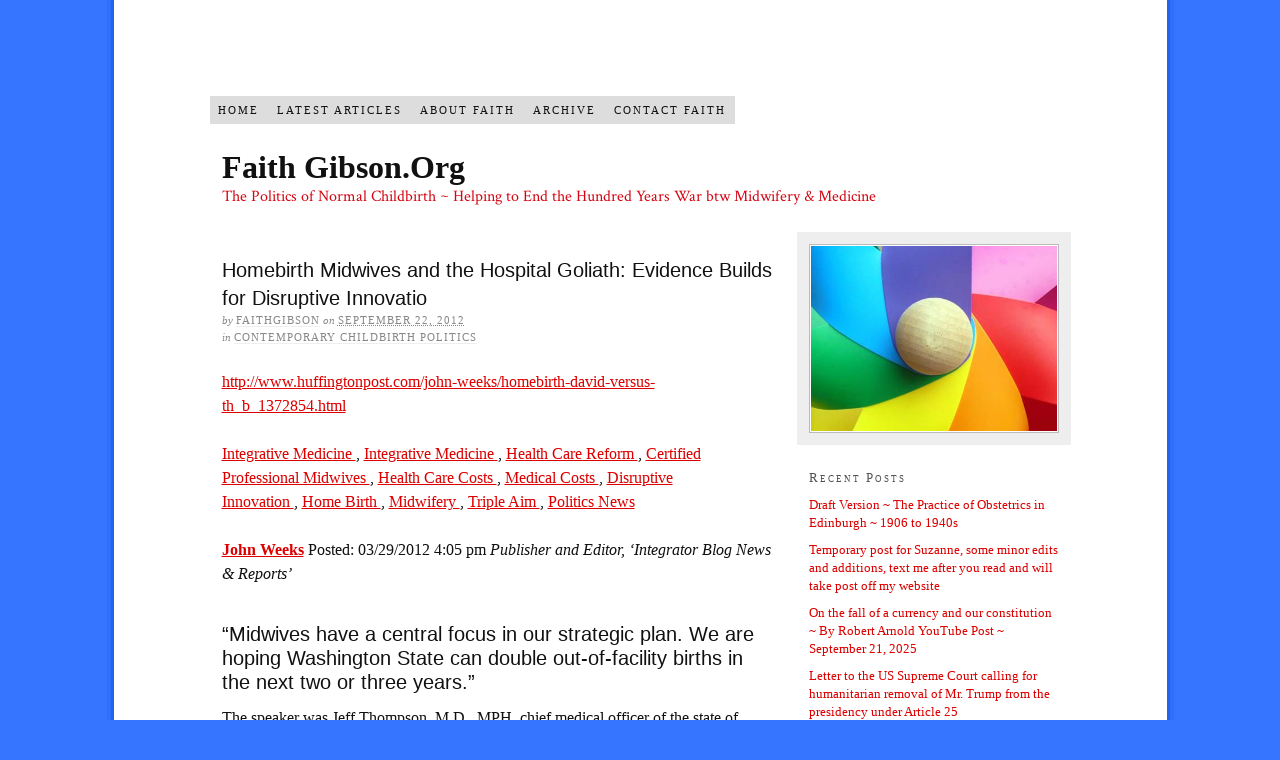

--- FILE ---
content_type: text/html; charset=UTF-8
request_url: https://faithgibson.org/homebirth-midwives-and-the-hospital-goliath-evidence-builds-for-disruptive-innovatio/
body_size: 12280
content:
<!DOCTYPE html PUBLIC "-//W3C//DTD XHTML 1.0 Strict//EN" "http://www.w3.org/TR/xhtml1/DTD/xhtml1-strict.dtd">
<html xmlns="http://www.w3.org/1999/xhtml" lang="en">
<head profile="http://gmpg.org/xfn/11">
<meta http-equiv="Content-Type" content="text/html; charset=UTF-8" />
<title>Homebirth Midwives and the Hospital Goliath: Evidence Builds for Disruptive Innovatio</title>
<meta name="robots" content="noodp, noydir" />
<meta name="description" content="http://www.huffingtonpost.com/john-weeks/homebirth-david-versus-th_b_1372854.html Integrative Medicine , Integrative Medicine , Health Care Reform , Certified Professional Midwives , Health Care Costs , Medical Costs , Disruptive Innovation , Home Birth , Midwifery , Triple Aim , Politics News John Weeks Posted: 03/29/2012 4:05 pm Publisher and Editor, &#8216;Integrator Blog News &amp; Reports&#8217; &#8220;Midwives have a central focus in our strategic plan. We are hoping Washington" />
<link rel="stylesheet" href="https://faithgibson.org/wp-content/themes/thesis_186/custom/layout.css" type="text/css" media="screen, projection" />
<!--[if lte IE 8]><link rel="stylesheet" href="https://faithgibson.org/wp-content/themes/thesis_186/lib/css/ie.css" type="text/css" media="screen, projection" /><![endif]-->
<link rel="stylesheet" href="https://faithgibson.org/wp-content/themes/thesis_186/custom/custom.css" type="text/css" media="screen, projection" />
<link rel="shortcut icon" href="http://faithgibson.org/wp-content/uploads/2012/08/meritocrat-top.png" />
<link rel="canonical" href="https://faithgibson.org/homebirth-midwives-and-the-hospital-goliath-evidence-builds-for-disruptive-innovatio/" />
<link rel="alternate" type="application/rss+xml" title="Faith Gibson.Org RSS Feed" href="https://faithgibson.org/feed/" />
<link rel="pingback" href="https://faithgibson.org/xmlrpc.php" />
<link rel="EditURI" type="application/rsd+xml" title="RSD" href="https://faithgibson.org/xmlrpc.php?rsd" />
<meta name='robots' content='max-image-preview:large' />
<link rel="alternate" type="application/rss+xml" title="Faith Gibson.Org &raquo; Homebirth Midwives and the Hospital Goliath: Evidence Builds for Disruptive Innovatio Comments Feed" href="https://faithgibson.org/homebirth-midwives-and-the-hospital-goliath-evidence-builds-for-disruptive-innovatio/feed/" />
<link rel="alternate" title="oEmbed (JSON)" type="application/json+oembed" href="https://faithgibson.org/wp-json/oembed/1.0/embed?url=https%3A%2F%2Ffaithgibson.org%2Fhomebirth-midwives-and-the-hospital-goliath-evidence-builds-for-disruptive-innovatio%2F" />
<link rel="alternate" title="oEmbed (XML)" type="text/xml+oembed" href="https://faithgibson.org/wp-json/oembed/1.0/embed?url=https%3A%2F%2Ffaithgibson.org%2Fhomebirth-midwives-and-the-hospital-goliath-evidence-builds-for-disruptive-innovatio%2F&#038;format=xml" />
<style id='wp-img-auto-sizes-contain-inline-css' type='text/css'>
img:is([sizes=auto i],[sizes^="auto," i]){contain-intrinsic-size:3000px 1500px}
/*# sourceURL=wp-img-auto-sizes-contain-inline-css */
</style>
<style id='wp-emoji-styles-inline-css' type='text/css'>

	img.wp-smiley, img.emoji {
		display: inline !important;
		border: none !important;
		box-shadow: none !important;
		height: 1em !important;
		width: 1em !important;
		margin: 0 0.07em !important;
		vertical-align: -0.1em !important;
		background: none !important;
		padding: 0 !important;
	}
/*# sourceURL=wp-emoji-styles-inline-css */
</style>
<style id='wp-block-library-inline-css' type='text/css'>
:root{--wp-block-synced-color:#7a00df;--wp-block-synced-color--rgb:122,0,223;--wp-bound-block-color:var(--wp-block-synced-color);--wp-editor-canvas-background:#ddd;--wp-admin-theme-color:#007cba;--wp-admin-theme-color--rgb:0,124,186;--wp-admin-theme-color-darker-10:#006ba1;--wp-admin-theme-color-darker-10--rgb:0,107,160.5;--wp-admin-theme-color-darker-20:#005a87;--wp-admin-theme-color-darker-20--rgb:0,90,135;--wp-admin-border-width-focus:2px}@media (min-resolution:192dpi){:root{--wp-admin-border-width-focus:1.5px}}.wp-element-button{cursor:pointer}:root .has-very-light-gray-background-color{background-color:#eee}:root .has-very-dark-gray-background-color{background-color:#313131}:root .has-very-light-gray-color{color:#eee}:root .has-very-dark-gray-color{color:#313131}:root .has-vivid-green-cyan-to-vivid-cyan-blue-gradient-background{background:linear-gradient(135deg,#00d084,#0693e3)}:root .has-purple-crush-gradient-background{background:linear-gradient(135deg,#34e2e4,#4721fb 50%,#ab1dfe)}:root .has-hazy-dawn-gradient-background{background:linear-gradient(135deg,#faaca8,#dad0ec)}:root .has-subdued-olive-gradient-background{background:linear-gradient(135deg,#fafae1,#67a671)}:root .has-atomic-cream-gradient-background{background:linear-gradient(135deg,#fdd79a,#004a59)}:root .has-nightshade-gradient-background{background:linear-gradient(135deg,#330968,#31cdcf)}:root .has-midnight-gradient-background{background:linear-gradient(135deg,#020381,#2874fc)}:root{--wp--preset--font-size--normal:16px;--wp--preset--font-size--huge:42px}.has-regular-font-size{font-size:1em}.has-larger-font-size{font-size:2.625em}.has-normal-font-size{font-size:var(--wp--preset--font-size--normal)}.has-huge-font-size{font-size:var(--wp--preset--font-size--huge)}.has-text-align-center{text-align:center}.has-text-align-left{text-align:left}.has-text-align-right{text-align:right}.has-fit-text{white-space:nowrap!important}#end-resizable-editor-section{display:none}.aligncenter{clear:both}.items-justified-left{justify-content:flex-start}.items-justified-center{justify-content:center}.items-justified-right{justify-content:flex-end}.items-justified-space-between{justify-content:space-between}.screen-reader-text{border:0;clip-path:inset(50%);height:1px;margin:-1px;overflow:hidden;padding:0;position:absolute;width:1px;word-wrap:normal!important}.screen-reader-text:focus{background-color:#ddd;clip-path:none;color:#444;display:block;font-size:1em;height:auto;left:5px;line-height:normal;padding:15px 23px 14px;text-decoration:none;top:5px;width:auto;z-index:100000}html :where(.has-border-color){border-style:solid}html :where([style*=border-top-color]){border-top-style:solid}html :where([style*=border-right-color]){border-right-style:solid}html :where([style*=border-bottom-color]){border-bottom-style:solid}html :where([style*=border-left-color]){border-left-style:solid}html :where([style*=border-width]){border-style:solid}html :where([style*=border-top-width]){border-top-style:solid}html :where([style*=border-right-width]){border-right-style:solid}html :where([style*=border-bottom-width]){border-bottom-style:solid}html :where([style*=border-left-width]){border-left-style:solid}html :where(img[class*=wp-image-]){height:auto;max-width:100%}:where(figure){margin:0 0 1em}html :where(.is-position-sticky){--wp-admin--admin-bar--position-offset:var(--wp-admin--admin-bar--height,0px)}@media screen and (max-width:600px){html :where(.is-position-sticky){--wp-admin--admin-bar--position-offset:0px}}

/*# sourceURL=wp-block-library-inline-css */
</style><style id='global-styles-inline-css' type='text/css'>
:root{--wp--preset--aspect-ratio--square: 1;--wp--preset--aspect-ratio--4-3: 4/3;--wp--preset--aspect-ratio--3-4: 3/4;--wp--preset--aspect-ratio--3-2: 3/2;--wp--preset--aspect-ratio--2-3: 2/3;--wp--preset--aspect-ratio--16-9: 16/9;--wp--preset--aspect-ratio--9-16: 9/16;--wp--preset--color--black: #000000;--wp--preset--color--cyan-bluish-gray: #abb8c3;--wp--preset--color--white: #ffffff;--wp--preset--color--pale-pink: #f78da7;--wp--preset--color--vivid-red: #cf2e2e;--wp--preset--color--luminous-vivid-orange: #ff6900;--wp--preset--color--luminous-vivid-amber: #fcb900;--wp--preset--color--light-green-cyan: #7bdcb5;--wp--preset--color--vivid-green-cyan: #00d084;--wp--preset--color--pale-cyan-blue: #8ed1fc;--wp--preset--color--vivid-cyan-blue: #0693e3;--wp--preset--color--vivid-purple: #9b51e0;--wp--preset--gradient--vivid-cyan-blue-to-vivid-purple: linear-gradient(135deg,rgb(6,147,227) 0%,rgb(155,81,224) 100%);--wp--preset--gradient--light-green-cyan-to-vivid-green-cyan: linear-gradient(135deg,rgb(122,220,180) 0%,rgb(0,208,130) 100%);--wp--preset--gradient--luminous-vivid-amber-to-luminous-vivid-orange: linear-gradient(135deg,rgb(252,185,0) 0%,rgb(255,105,0) 100%);--wp--preset--gradient--luminous-vivid-orange-to-vivid-red: linear-gradient(135deg,rgb(255,105,0) 0%,rgb(207,46,46) 100%);--wp--preset--gradient--very-light-gray-to-cyan-bluish-gray: linear-gradient(135deg,rgb(238,238,238) 0%,rgb(169,184,195) 100%);--wp--preset--gradient--cool-to-warm-spectrum: linear-gradient(135deg,rgb(74,234,220) 0%,rgb(151,120,209) 20%,rgb(207,42,186) 40%,rgb(238,44,130) 60%,rgb(251,105,98) 80%,rgb(254,248,76) 100%);--wp--preset--gradient--blush-light-purple: linear-gradient(135deg,rgb(255,206,236) 0%,rgb(152,150,240) 100%);--wp--preset--gradient--blush-bordeaux: linear-gradient(135deg,rgb(254,205,165) 0%,rgb(254,45,45) 50%,rgb(107,0,62) 100%);--wp--preset--gradient--luminous-dusk: linear-gradient(135deg,rgb(255,203,112) 0%,rgb(199,81,192) 50%,rgb(65,88,208) 100%);--wp--preset--gradient--pale-ocean: linear-gradient(135deg,rgb(255,245,203) 0%,rgb(182,227,212) 50%,rgb(51,167,181) 100%);--wp--preset--gradient--electric-grass: linear-gradient(135deg,rgb(202,248,128) 0%,rgb(113,206,126) 100%);--wp--preset--gradient--midnight: linear-gradient(135deg,rgb(2,3,129) 0%,rgb(40,116,252) 100%);--wp--preset--font-size--small: 13px;--wp--preset--font-size--medium: 20px;--wp--preset--font-size--large: 36px;--wp--preset--font-size--x-large: 42px;--wp--preset--spacing--20: 0.44rem;--wp--preset--spacing--30: 0.67rem;--wp--preset--spacing--40: 1rem;--wp--preset--spacing--50: 1.5rem;--wp--preset--spacing--60: 2.25rem;--wp--preset--spacing--70: 3.38rem;--wp--preset--spacing--80: 5.06rem;--wp--preset--shadow--natural: 6px 6px 9px rgba(0, 0, 0, 0.2);--wp--preset--shadow--deep: 12px 12px 50px rgba(0, 0, 0, 0.4);--wp--preset--shadow--sharp: 6px 6px 0px rgba(0, 0, 0, 0.2);--wp--preset--shadow--outlined: 6px 6px 0px -3px rgb(255, 255, 255), 6px 6px rgb(0, 0, 0);--wp--preset--shadow--crisp: 6px 6px 0px rgb(0, 0, 0);}:where(.is-layout-flex){gap: 0.5em;}:where(.is-layout-grid){gap: 0.5em;}body .is-layout-flex{display: flex;}.is-layout-flex{flex-wrap: wrap;align-items: center;}.is-layout-flex > :is(*, div){margin: 0;}body .is-layout-grid{display: grid;}.is-layout-grid > :is(*, div){margin: 0;}:where(.wp-block-columns.is-layout-flex){gap: 2em;}:where(.wp-block-columns.is-layout-grid){gap: 2em;}:where(.wp-block-post-template.is-layout-flex){gap: 1.25em;}:where(.wp-block-post-template.is-layout-grid){gap: 1.25em;}.has-black-color{color: var(--wp--preset--color--black) !important;}.has-cyan-bluish-gray-color{color: var(--wp--preset--color--cyan-bluish-gray) !important;}.has-white-color{color: var(--wp--preset--color--white) !important;}.has-pale-pink-color{color: var(--wp--preset--color--pale-pink) !important;}.has-vivid-red-color{color: var(--wp--preset--color--vivid-red) !important;}.has-luminous-vivid-orange-color{color: var(--wp--preset--color--luminous-vivid-orange) !important;}.has-luminous-vivid-amber-color{color: var(--wp--preset--color--luminous-vivid-amber) !important;}.has-light-green-cyan-color{color: var(--wp--preset--color--light-green-cyan) !important;}.has-vivid-green-cyan-color{color: var(--wp--preset--color--vivid-green-cyan) !important;}.has-pale-cyan-blue-color{color: var(--wp--preset--color--pale-cyan-blue) !important;}.has-vivid-cyan-blue-color{color: var(--wp--preset--color--vivid-cyan-blue) !important;}.has-vivid-purple-color{color: var(--wp--preset--color--vivid-purple) !important;}.has-black-background-color{background-color: var(--wp--preset--color--black) !important;}.has-cyan-bluish-gray-background-color{background-color: var(--wp--preset--color--cyan-bluish-gray) !important;}.has-white-background-color{background-color: var(--wp--preset--color--white) !important;}.has-pale-pink-background-color{background-color: var(--wp--preset--color--pale-pink) !important;}.has-vivid-red-background-color{background-color: var(--wp--preset--color--vivid-red) !important;}.has-luminous-vivid-orange-background-color{background-color: var(--wp--preset--color--luminous-vivid-orange) !important;}.has-luminous-vivid-amber-background-color{background-color: var(--wp--preset--color--luminous-vivid-amber) !important;}.has-light-green-cyan-background-color{background-color: var(--wp--preset--color--light-green-cyan) !important;}.has-vivid-green-cyan-background-color{background-color: var(--wp--preset--color--vivid-green-cyan) !important;}.has-pale-cyan-blue-background-color{background-color: var(--wp--preset--color--pale-cyan-blue) !important;}.has-vivid-cyan-blue-background-color{background-color: var(--wp--preset--color--vivid-cyan-blue) !important;}.has-vivid-purple-background-color{background-color: var(--wp--preset--color--vivid-purple) !important;}.has-black-border-color{border-color: var(--wp--preset--color--black) !important;}.has-cyan-bluish-gray-border-color{border-color: var(--wp--preset--color--cyan-bluish-gray) !important;}.has-white-border-color{border-color: var(--wp--preset--color--white) !important;}.has-pale-pink-border-color{border-color: var(--wp--preset--color--pale-pink) !important;}.has-vivid-red-border-color{border-color: var(--wp--preset--color--vivid-red) !important;}.has-luminous-vivid-orange-border-color{border-color: var(--wp--preset--color--luminous-vivid-orange) !important;}.has-luminous-vivid-amber-border-color{border-color: var(--wp--preset--color--luminous-vivid-amber) !important;}.has-light-green-cyan-border-color{border-color: var(--wp--preset--color--light-green-cyan) !important;}.has-vivid-green-cyan-border-color{border-color: var(--wp--preset--color--vivid-green-cyan) !important;}.has-pale-cyan-blue-border-color{border-color: var(--wp--preset--color--pale-cyan-blue) !important;}.has-vivid-cyan-blue-border-color{border-color: var(--wp--preset--color--vivid-cyan-blue) !important;}.has-vivid-purple-border-color{border-color: var(--wp--preset--color--vivid-purple) !important;}.has-vivid-cyan-blue-to-vivid-purple-gradient-background{background: var(--wp--preset--gradient--vivid-cyan-blue-to-vivid-purple) !important;}.has-light-green-cyan-to-vivid-green-cyan-gradient-background{background: var(--wp--preset--gradient--light-green-cyan-to-vivid-green-cyan) !important;}.has-luminous-vivid-amber-to-luminous-vivid-orange-gradient-background{background: var(--wp--preset--gradient--luminous-vivid-amber-to-luminous-vivid-orange) !important;}.has-luminous-vivid-orange-to-vivid-red-gradient-background{background: var(--wp--preset--gradient--luminous-vivid-orange-to-vivid-red) !important;}.has-very-light-gray-to-cyan-bluish-gray-gradient-background{background: var(--wp--preset--gradient--very-light-gray-to-cyan-bluish-gray) !important;}.has-cool-to-warm-spectrum-gradient-background{background: var(--wp--preset--gradient--cool-to-warm-spectrum) !important;}.has-blush-light-purple-gradient-background{background: var(--wp--preset--gradient--blush-light-purple) !important;}.has-blush-bordeaux-gradient-background{background: var(--wp--preset--gradient--blush-bordeaux) !important;}.has-luminous-dusk-gradient-background{background: var(--wp--preset--gradient--luminous-dusk) !important;}.has-pale-ocean-gradient-background{background: var(--wp--preset--gradient--pale-ocean) !important;}.has-electric-grass-gradient-background{background: var(--wp--preset--gradient--electric-grass) !important;}.has-midnight-gradient-background{background: var(--wp--preset--gradient--midnight) !important;}.has-small-font-size{font-size: var(--wp--preset--font-size--small) !important;}.has-medium-font-size{font-size: var(--wp--preset--font-size--medium) !important;}.has-large-font-size{font-size: var(--wp--preset--font-size--large) !important;}.has-x-large-font-size{font-size: var(--wp--preset--font-size--x-large) !important;}
/*# sourceURL=global-styles-inline-css */
</style>

<style id='classic-theme-styles-inline-css' type='text/css'>
/*! This file is auto-generated */
.wp-block-button__link{color:#fff;background-color:#32373c;border-radius:9999px;box-shadow:none;text-decoration:none;padding:calc(.667em + 2px) calc(1.333em + 2px);font-size:1.125em}.wp-block-file__button{background:#32373c;color:#fff;text-decoration:none}
/*# sourceURL=/wp-includes/css/classic-themes.min.css */
</style>
<link rel='stylesheet' id='math-captcha-frontend-css' href='https://faithgibson.org/wp-content/plugins/wp-math-captcha/css/frontend.css?ver=6.9' type='text/css' media='all' />
<link rel="https://api.w.org/" href="https://faithgibson.org/wp-json/" /><link rel="alternate" title="JSON" type="application/json" href="https://faithgibson.org/wp-json/wp/v2/posts/427" /><style type="text/css">.recentcomments a{display:inline !important;padding:0 !important;margin:0 !important;}</style></head>
<body class="custom">
<div id="container">
<div id="page">
<div class="menu-main-menu-container"><ul id="menu-main-menu" class="menu"><li id="menu-item-10806" class="menu-item menu-item-type-post_type menu-item-object-page menu-item-home menu-item-10806"><a href="https://faithgibson.org/">Home</a></li>
<li id="menu-item-10807" class="menu-item menu-item-type-post_type menu-item-object-page current_page_parent menu-item-10807"><a href="https://faithgibson.org/new-posts/">Latest Articles</a></li>
<li id="menu-item-10808" class="menu-item menu-item-type-post_type menu-item-object-page menu-item-10808"><a href="https://faithgibson.org/about-faith/">About Faith</a></li>
<li id="menu-item-10809" class="menu-item menu-item-type-post_type menu-item-object-page menu-item-10809"><a href="https://faithgibson.org/archive-links-to-documents-essays-on-faiths-other-websites/">Archive</a></li>
<li id="menu-item-10810" class="menu-item menu-item-type-post_type menu-item-object-page menu-item-10810"><a href="https://faithgibson.org/contact-info-mennonite-maternal-services-midwife-faith-gibson/">Contact Faith</a></li>
</ul></div>
	<div id="header">
		<p id="logo"><a href="https://faithgibson.org">Faith Gibson.Org</a></p>
		<p id="tagline">The Politics of Normal Childbirth ~ Helping to End the Hundred Years War btw Midwifery &amp; Medicine</p>
	</div>
	<div id="content_box">
		<div id="content" class="hfeed">

			<div class="post_box top post-427 post type-post status-publish format-standard hentry category-contemporary-politics" id="post-427">
				<div class="headline_area">
					<h1 class="entry-title">Homebirth Midwives and the Hospital Goliath: Evidence Builds for Disruptive Innovatio</h1>
					<p class="headline_meta">by <span class="author vcard"><a href="https://faithgibson.org/author/faithgibson/" class="url fn">faithgibson</a></span> on <abbr class="published" title="2012-09-22">September 22, 2012</abbr></p>
					<p class="headline_meta">in <span><a href="https://faithgibson.org/category/contemporary-politics/" rel="category tag">Contemporary Childbirth Politics</a></span></p>
				</div>
				<div class="format_text entry-content">
<p><a href="http://www.huffingtonpost.com/john-weeks">http://www.huffingtonpost.com/john-weeks/homebirth-david-versus-th_b_1372854.html</a></p>
<p><a href="http://www.huffingtonpost.com/news/alternative-medicine">Integrative Medicine </a>, <a href="http://www.huffingtonpost.com/news/integrative-medicine">Integrative Medicine </a>, <a href="http://www.huffingtonpost.com/news/health-care-reform">Health Care Reform </a>, <a href="http://www.huffingtonpost.com/news/certified-professional-midwives">Certified Professional Midwives </a>, <a href="http://www.huffingtonpost.com/news/health-care-costs">Health Care Costs </a>, <a href="http://www.huffingtonpost.com/news/medical-costs">Medical Costs </a>, <a href="http://www.huffingtonpost.com/news/disruptive-innovation">Disruptive Innovation </a>, <a href="http://www.huffingtonpost.com/news/home-birth">Home Birth </a>, <a href="http://www.huffingtonpost.com/news/midwifery">Midwifery </a>, <a href="http://www.huffingtonpost.com/news/triple-aim">Triple Aim </a>, <a href="http://www.huffingtonpost.com/politics">Politics News</a></p>
<p><strong><a href="http://www.huffingtonpost.com/john-weeks">John Weeks</a> </strong>Posted: 03/29/2012 4:05 pm <em>Publisher and Editor, &#8216;Integrator Blog News &amp; Reports&#8217;</em></p>
<h3>&#8220;Midwives have a central focus in our strategic plan. We are hoping Washington State can double out-of-facility births in the next two or three years.&#8221;</h3>
<p>The speaker was Jeff Thompson, M.D., MPH, chief medical officer of the state of Washington&#8217;s Medicaid program. He spoke in a taped interview for <a href="http://cpmsymposium.com/">Symposium 2012 &#8212; Certified Professional Midwives and Midwifery Educators: Contributing to a New Era in Maternity Care</a>. The gathering took place at Warrenton, Va.&#8217;s Airlie Center on March 18, 2012.</p>
<p>Thompson, a member of the <a href="http://www.ahrq.gov/about/bios.htm">National Advisory Council for Healthcare Research and Quality</a>, works in the state with the most <a href="http://www.washingtonmidwives.org/assets/Midwifery_Cost_Study_10-31-07.pdf">evidence-based exploration</a> of the value and risks associated with direct-entry, licensed, non-nurse, midwives. His state&#8217;s heightened interest began with a state requirement in 1996 that health plans cover midwives. Washington, like 11 other states, presently also covers midwives via Medicaid.</p>
<p>If the <a href="http://nacpm.org/">certified professional midwives</a> (CPMs) get their way in Congress, CPM services will be reimbursed by Medicaid in all 26 states where CPMs are licensed. Passage would significantly expand access to low-income women across the country. The <a href="http://cfmidwifery.blogspot.com/2011/03/grn-access-to-certified-professional.html">Access to Certified Professional Midwives Act</a> was introduced in the U.S. House of Representatives in 2011 by Congresswoman Chellie Pingree (D-ME). Passage would energize a slight bump in home births captured in<a href="http://www.cdc.gov/nchs/data/databriefs/db84.htm"> recent data</a> from the Centers for Disease Control.</p>
<p>In addition, the Maximizing Optimal Maternity Services (MOMS) for the 21st Century Act, introduced by Congresswoman Lucille Roybal-Allard, <a href="http://www.youtube.com/watch?v=ZtcQ2BOa8jY">includes CPMs</a> throughout a range of provisions that would effectively foster a renaissance in maternity care in the U.S.</p>
<p>Thompson believes the new states will like the changes these laws would bring: &#8220;Midwives have a phenomenal record. C-section rates are lower in those who use midwives.&#8221; He said that with low-risk mothers choosing home birth, &#8220;We know that the rate is 8 percent, while it&#8217;s around 20 percent in an obstetrics facility.&#8221; Overall C-section rate ranges from 15 percent from 40 percent in Washington state facilities, according to Thompson. The average rate of C-section is over <a href="http://www.childbirthconnection.org/article.asp?ck=10456">30 percent nationwide</a>.</p>
<p>Outcomes on satisfaction with home birth midwives is high, says Thompson: &#8220;One issue we can learn from midwives is the customer service in midwifery care.&#8221;</p>
<p>Thompson completes the midwives&#8217; <a href="http://www.ihi.org/offerings/Initiatives/TripleAim/Pages/default.aspx">&#8220;Triple Aim&#8221;</a> evidence trifecta with reference to cost. In his state, Medicaid payments to licensed midwives for uncomplicated vaginal birth runs $2,500. Payment for birth center births is $5,000 and doubles again to $10,000 for those performed inside of hospitals. The cost doesn&#8217;t touch additional savings from reducing the rate of often over-used medical interventions such as epidurals and inductions of labor.</p>
<p>He closed with reference to the social costs of the current system: &#8220;Of the $600 million Medicaid spends annually on hospital costs in his state, 30 percent reflects delivery costs. The unintended consequence of not pursuing something like [expanding the home birth option] is that we don&#8217;t have enough resources to spend in other ways.&#8221;</p>
<p>The<a href="http://www.airlie.com/about/timeline/timeline1960.html"> Airlie Center</a> is famous for convening dialogues on peace and justice. A presentation the next morning from obstetrician <a href="http://cpmsymposium.com/speaker/timothy-fisher/">Tim Fisher, M.D., FACOG</a>, laid out some of the economic power pitted against midwives and rational policy in the battle for control of birth.</p>
<p>A participant asked Fisher whether the new financial incentive in the emerging accountable care organizations (ACOs) might make hospitals more aligned with midwives. If they share in ACO savings, might they proactively refer for lower cost home birth?</p>
<p>Fisher heads up a Dartmouth-Hitchcock clinic in New Hampshire and sits on the <a href="http://www.nnepqin.org/">Northern New England Perinatal Quality Improvement Network</a>. He ticked off data of another sort. The number one surgery performed in hospitals is C-section. The number one diagnostic-related group (DRG) in hospitals nationally is birth. The number two surgery in hospitals is hysterectomy, often associated with birth. Fisher summed up the importance of current practice to our tertiary care-focused delivery structures: &#8220;Birth keeps the lights on in hospitals.&#8221;</p>
<p>Hopes of an emerging alignment are not helped by the 2010 position of the American College of Obstetricians and Gynecologists (ACOG), of which Fisher is a fellow. ACOG <a href="http://www.medscape.com/viewarticle/725383">reaffirmed its position</a> that the college &#8220;does not support individuals who advocate for, or who provide home birth.&#8221;</p>
<p>Fisher presented the midwives with a strategic recommendation: &#8220;Your best move is to go straight to the people who write the checks &#8212; go straight to Congress.&#8221;</p>
<p>The licensed midwives are in fact three years into a campaign to do just that. The CPMs and the <a href="http://www.mamacampaign.org/">Midwives and Mothers in Action</a> (MAMA) campaign achieved a first victory in 2010. U.S. Senator Maria Cantwell, also from Washington state, included licensed midwives as covered providers in birth centers in <a href="http://theintegratorblog.com/site/index.php?option=com_content&amp;task=view&amp;id=658&amp;Itemid=189">Section 2301 of the Affordable Care Act</a>. This put licensed midwives in federal health care law. The focus now is on Pingree&#8217;s <a href="http://www.gpo.gov/fdsys/pkg/BILLS-112hr1054ih/pdf/BILLS-112hr1054ih.pdf">Access to Certified Professional Midwives Act</a>.</p>
<p>The MAMA Campaign has raised a remarkable $350,000 to support their lobbying effort since 2010, despite counting just 2,000 licensed CPMs nationwide. A former staffer to the U.S. Senate Finance Committee has been retained to support a lobby team led by <a href="http://www.monadnockbirthcenter.com/mary-lawlor.html">Mary Lawlor, CPM, LM, MA</a>. The bill has 10 sponsors, all Democrats, including medical doctor Jim McDermott, M.D. (D-WA). Participation from the Republican side has been stifled by antagonism to anything linked to government-run health care.</p>
<p>The midwives assembled at the Airlie Center know that the evidence that pushed the state of Washington to promote home birth may not be sufficient to get the other Washington to turn its back on the likes of ACOG. A major new profession-wide data collection project by the <a href="http://narm.org/">North American Registry of Midwives</a>, the profession&#8217;s certification agency, was announced to forceful applause.</p>
<p>Resistance is not surprising. Home birth represents <a href="http://en.wikipedia.org/wiki/Disruptive_technology">disruptive innovation</a> of the first order for the nation&#8217;s hospitals and obstetricians. Moving low-risk birth to our homes or birth centers is a slingshot to the temple of tertiary care-intensive medicine. For a system that leaders of the <a href="http://www.jama.ama-assn.org/content/299/5/568.short">Institute of Medicine have characterized</a> as half waste and much of that harmful, the home birth model appears a direct hit.</p>
<p>Consider the potentially long-term positive consequences if mothers and families learn that most can have their babies at home, without all that expensive intervention. Might human beings with such an experience of self-care and empowerment in the act of giving birth be more disposed toward achieving <a href="http://en.wikipedia.org/wiki/Self-efficacy">self-efficacy</a> in other parts of their care? Might what Washington state is promoting prove an exceptionally powerful force in fundamentally transforming health care?</p>
<p>Lawlor, the MAMA campaign&#8217;s point person on the Hill, believes the argument is gaining ground in Congress. She says members and their staffs are beginning to be comfortable talking about the &#8220;midwifery model of care.&#8221; No wonder. The <a href="http://www.ihi.org/offerings/Training/TripleAim/2012AprilTripleAimSeminar/Pages/default.aspx?gclid=CMHQ7peL-64CFSoGRQod60P7yQ">triple aim </a>of access, quality and cost are all tipped in the favor on this most ancient of innovations.</p>
				</div>
			</div>

			<div id="comments">
				<div id="comments_intro" class="comments_intro">
					<p><span class="bracket">{</span> <span>0</span> comments&#8230; <a href="#respond" rel="nofollow">add one now</a> <span class="bracket">}</span></p>
				</div>

				<div id="respond">
					<div id="respond_intro">
						<p>Leave a Comment</p>
					</div>
					<form action="http://faithgibson.org/wp-comments-post.php" method="post" id="commentform">
						<p><input class="text_input" type="text" name="author" id="author" value="" tabindex="1" /><label for="author">Name</label></p>
						<p><input class="text_input" type="text" name="email" id="email" value="" tabindex="2" /><label for="email">E-mail</label></p>
						<p><input class="text_input" type="text" name="url" id="url" value="" tabindex="3" /><label for="url">Website</label></p>
						<p class="comment_box">
							<textarea name="comment" id="comment" tabindex="4" cols="40" rows="8"></textarea>
						</p>
						<p class="remove_bottom_margin">
							<input name="submit" class="form_submit" type="submit" id="submit" tabindex="5" value="Submit" />
<input type='hidden' name='comment_post_ID' value='427' id='comment_post_ID' />
<input type='hidden' name='comment_parent' id='comment_parent' value='0' />
						</p>
<p style="display: none;"><input type="hidden" id="akismet_comment_nonce" name="akismet_comment_nonce" value="2d29dae1b2" /></p><p style="display: none !important;" class="akismet-fields-container" data-prefix="ak_"><label>&#916;<textarea name="ak_hp_textarea" cols="45" rows="8" maxlength="100"></textarea></label><input type="hidden" id="ak_js_1" name="ak_js" value="119"/><script>document.getElementById( "ak_js_1" ).setAttribute( "value", ( new Date() ).getTime() );</script></p>					</form>
				</div>
			</div>
					<div class="prev_next post_nav">
						<p class="previous">Previous post: <a href="https://faithgibson.org/cochrane-review-plan-hosp-v-plan-home-birth/" rel="prev">Cochrane Review ~ Planned Hospital Birth versus Planned Home Birth</a></p>
						<p>Next post: <a href="https://faithgibson.org/obstetrician-incomes-are-in-top-23s-of-medical-specialties/" rel="next">Obstetrician Incomes in top 2/3s of all medical specialties ~ part 1 (of 3)</a></p>
					</div>
		</div>

		<div id="sidebars">
			<div id="multimedia_box" class="image_box">
				<div id="image_box">
<img class="four_by_three" src="https://faithgibson.org/wp-content/themes/thesis_186/custom/rotator/sample-4.jpg" alt="sample-4.jpg" />
				</div>
			</div>
			<div id="sidebar_1" class="sidebar">
				<ul class="sidebar_list">

		<li class="widget widget_recent_entries" id="recent-posts-2">
		<h3>Recent Posts</h3>
		<ul>
											<li>
					<a href="https://faithgibson.org/the-practic-of-obstetrics-in-edinburgh-1906-to-1940s/">Draft Version ~ The Practice of Obstetrics in Edinburgh ~ 1906 to 1940s</a>
									</li>
											<li>
					<a href="https://faithgibson.org/temporary-post-for-suzanne-not-edited/">Temporary post for Suzanne, some minor edits and additions, text me after you read and will take post off my website</a>
									</li>
											<li>
					<a href="https://faithgibson.org/on-the-fall-of-a-currency-and-our-constitution-by-robert-arnold-youtube-post-september-21-2025/">On the fall of a currency and our constitution ~  By Robert Arnold  YouTube Post ~ September 21, 2025</a>
									</li>
											<li>
					<a href="https://faithgibson.org/letter-us-supreme-court-calling-for-humanitatian-removal-mr-trump-from-presidency-may14-2025/">Letter to the US Supreme Court calling for humanitarian removal of Mr. Trump from the presidency under Article 25</a>
									</li>
											<li>
					<a href="https://faithgibson.org/the-increasing-trend-in-caesarean-section-rates-global-regional-and-national-estimates-1990-2014/">The Increasing Trend in Caesarean Section Rates: Global, Regional and National Estimates: 1990-2014</a>
									</li>
					</ul>

		</li><li class="widget widget_categories" id="categories-2"><h3>Categories</h3>
			<ul>
					<li class="cat-item cat-item-38"><a href="https://faithgibson.org/category/all-things-ama-its-sopp/">All Things AMA &amp; its SOPP</a>
</li>
	<li class="cat-item cat-item-24"><a href="https://faithgibson.org/category/amas-sopp/">AMA&#039;s SOPP</a>
</li>
	<li class="cat-item cat-item-25"><a href="https://faithgibson.org/category/auscultation-of-fhts/">Auscultation of FHTs</a>
</li>
	<li class="cat-item cat-item-6"><a href="https://faithgibson.org/category/cesarean-politics/">Cesarean Politics</a>
</li>
	<li class="cat-item cat-item-1"><a href="https://faithgibson.org/category/contemporary-politics/">Contemporary Childbirth Politics</a>
</li>
	<li class="cat-item cat-item-17"><a href="https://faithgibson.org/category/dr-williams-dream/">Dr. William&#039;s 1914 Book</a>
</li>
	<li class="cat-item cat-item-36"><a href="https://faithgibson.org/category/draft2023/">Draft</a>
</li>
	<li class="cat-item cat-item-7"><a href="https://faithgibson.org/category/money/">Economic Issue$</a>
</li>
	<li class="cat-item cat-item-21"><a href="https://faithgibson.org/category/electronic-fetal-monitoring/">Electronic Fetal Monitoring</a>
</li>
	<li class="cat-item cat-item-9"><a href="https://faithgibson.org/category/faith-manuscripts/">Faith&#039;s Manuscripts</a>
</li>
	<li class="cat-item cat-item-10"><a href="https://faithgibson.org/category/historical-books/">Historic Publications</a>
</li>
	<li class="cat-item cat-item-5"><a href="https://faithgibson.org/category/hx-cb-politics-1820-1969/">Historical Childbirth Politics 1820-1980</a>
</li>
	<li class="cat-item cat-item-37"><a href="https://faithgibson.org/category/medical-board-midwifery-related-politics/">Medical Board midwifery-related Politics</a>
</li>
	<li class="cat-item cat-item-8"><a href="https://faithgibson.org/category/ob-interventions-of-dubious-value/">OB Interventions: Dubious or Detrimental</a>
</li>
	<li class="cat-item cat-item-12"><a href="https://faithgibson.org/category/personal-stories/">Personal Stories</a>
</li>
	<li class="cat-item cat-item-26"><a href="https://faithgibson.org/category/phb-politics-controversies/">PHB Politics &amp; controversies</a>
</li>
	<li class="cat-item cat-item-35"><a href="https://faithgibson.org/category/post-roe-world/">Post Roe World</a>
</li>
	<li class="cat-item cat-item-13"><a href="https://faithgibson.org/category/scientific-literature/">Scientific Literature</a>
</li>
	<li class="cat-item cat-item-23"><a href="https://faithgibson.org/category/the-art-science-of-midwifery/">The Art &amp; Science of Midwifery</a>
</li>
	<li class="cat-item cat-item-16"><a href="https://faithgibson.org/category/wise-words-good-ideas/">Wise Words ~ Good Ideas</a>
</li>
	<li class="cat-item cat-item-22"><a href="https://faithgibson.org/category/womens-reproductive-rights/">Women&#039;s Reproductive Rights</a>
</li>
			</ul>

			</li><li class="widget widget_recent_comments" id="recent-comments-2"><h3>Recent Comments</h3><ul id="recentcomments"></ul></li><li class="widget widget_archive" id="archives-2"><h3>Archives</h3>
			<ul>
					<li><a href='https://faithgibson.org/2026/01/'>January 2026</a></li>
	<li><a href='https://faithgibson.org/2025/12/'>December 2025</a></li>
	<li><a href='https://faithgibson.org/2025/10/'>October 2025</a></li>
	<li><a href='https://faithgibson.org/2025/05/'>May 2025</a></li>
	<li><a href='https://faithgibson.org/2025/03/'>March 2025</a></li>
	<li><a href='https://faithgibson.org/2025/02/'>February 2025</a></li>
	<li><a href='https://faithgibson.org/2025/01/'>January 2025</a></li>
	<li><a href='https://faithgibson.org/2024/12/'>December 2024</a></li>
	<li><a href='https://faithgibson.org/2024/11/'>November 2024</a></li>
	<li><a href='https://faithgibson.org/2024/08/'>August 2024</a></li>
	<li><a href='https://faithgibson.org/2024/06/'>June 2024</a></li>
	<li><a href='https://faithgibson.org/2024/05/'>May 2024</a></li>
	<li><a href='https://faithgibson.org/2024/04/'>April 2024</a></li>
	<li><a href='https://faithgibson.org/2024/03/'>March 2024</a></li>
	<li><a href='https://faithgibson.org/2024/01/'>January 2024</a></li>
	<li><a href='https://faithgibson.org/2023/12/'>December 2023</a></li>
	<li><a href='https://faithgibson.org/2023/10/'>October 2023</a></li>
	<li><a href='https://faithgibson.org/2023/09/'>September 2023</a></li>
	<li><a href='https://faithgibson.org/2023/08/'>August 2023</a></li>
	<li><a href='https://faithgibson.org/2023/06/'>June 2023</a></li>
	<li><a href='https://faithgibson.org/2023/05/'>May 2023</a></li>
	<li><a href='https://faithgibson.org/2023/04/'>April 2023</a></li>
	<li><a href='https://faithgibson.org/2023/02/'>February 2023</a></li>
	<li><a href='https://faithgibson.org/2023/01/'>January 2023</a></li>
	<li><a href='https://faithgibson.org/2022/12/'>December 2022</a></li>
	<li><a href='https://faithgibson.org/2022/10/'>October 2022</a></li>
	<li><a href='https://faithgibson.org/2022/07/'>July 2022</a></li>
	<li><a href='https://faithgibson.org/2022/04/'>April 2022</a></li>
	<li><a href='https://faithgibson.org/2021/11/'>November 2021</a></li>
	<li><a href='https://faithgibson.org/2021/10/'>October 2021</a></li>
	<li><a href='https://faithgibson.org/2021/08/'>August 2021</a></li>
	<li><a href='https://faithgibson.org/2021/07/'>July 2021</a></li>
	<li><a href='https://faithgibson.org/2021/06/'>June 2021</a></li>
	<li><a href='https://faithgibson.org/2021/01/'>January 2021</a></li>
	<li><a href='https://faithgibson.org/2020/10/'>October 2020</a></li>
	<li><a href='https://faithgibson.org/2020/08/'>August 2020</a></li>
	<li><a href='https://faithgibson.org/2020/07/'>July 2020</a></li>
	<li><a href='https://faithgibson.org/2020/04/'>April 2020</a></li>
	<li><a href='https://faithgibson.org/2019/11/'>November 2019</a></li>
	<li><a href='https://faithgibson.org/2019/08/'>August 2019</a></li>
	<li><a href='https://faithgibson.org/2019/06/'>June 2019</a></li>
	<li><a href='https://faithgibson.org/2019/05/'>May 2019</a></li>
	<li><a href='https://faithgibson.org/2019/04/'>April 2019</a></li>
	<li><a href='https://faithgibson.org/2019/03/'>March 2019</a></li>
	<li><a href='https://faithgibson.org/2019/02/'>February 2019</a></li>
	<li><a href='https://faithgibson.org/2018/12/'>December 2018</a></li>
	<li><a href='https://faithgibson.org/2018/11/'>November 2018</a></li>
	<li><a href='https://faithgibson.org/2018/10/'>October 2018</a></li>
	<li><a href='https://faithgibson.org/2018/09/'>September 2018</a></li>
	<li><a href='https://faithgibson.org/2018/08/'>August 2018</a></li>
	<li><a href='https://faithgibson.org/2018/07/'>July 2018</a></li>
	<li><a href='https://faithgibson.org/2018/06/'>June 2018</a></li>
	<li><a href='https://faithgibson.org/2018/05/'>May 2018</a></li>
	<li><a href='https://faithgibson.org/2018/04/'>April 2018</a></li>
	<li><a href='https://faithgibson.org/2018/03/'>March 2018</a></li>
	<li><a href='https://faithgibson.org/2018/02/'>February 2018</a></li>
	<li><a href='https://faithgibson.org/2018/01/'>January 2018</a></li>
	<li><a href='https://faithgibson.org/2017/12/'>December 2017</a></li>
	<li><a href='https://faithgibson.org/2017/09/'>September 2017</a></li>
	<li><a href='https://faithgibson.org/2017/05/'>May 2017</a></li>
	<li><a href='https://faithgibson.org/2017/04/'>April 2017</a></li>
	<li><a href='https://faithgibson.org/2017/03/'>March 2017</a></li>
	<li><a href='https://faithgibson.org/2017/02/'>February 2017</a></li>
	<li><a href='https://faithgibson.org/2017/01/'>January 2017</a></li>
	<li><a href='https://faithgibson.org/2016/12/'>December 2016</a></li>
	<li><a href='https://faithgibson.org/2016/10/'>October 2016</a></li>
	<li><a href='https://faithgibson.org/2016/08/'>August 2016</a></li>
	<li><a href='https://faithgibson.org/2016/07/'>July 2016</a></li>
	<li><a href='https://faithgibson.org/2016/05/'>May 2016</a></li>
	<li><a href='https://faithgibson.org/2016/04/'>April 2016</a></li>
	<li><a href='https://faithgibson.org/2016/03/'>March 2016</a></li>
	<li><a href='https://faithgibson.org/2016/02/'>February 2016</a></li>
	<li><a href='https://faithgibson.org/2016/01/'>January 2016</a></li>
	<li><a href='https://faithgibson.org/2015/12/'>December 2015</a></li>
	<li><a href='https://faithgibson.org/2015/10/'>October 2015</a></li>
	<li><a href='https://faithgibson.org/2015/09/'>September 2015</a></li>
	<li><a href='https://faithgibson.org/2015/08/'>August 2015</a></li>
	<li><a href='https://faithgibson.org/2015/07/'>July 2015</a></li>
	<li><a href='https://faithgibson.org/2015/06/'>June 2015</a></li>
	<li><a href='https://faithgibson.org/2015/05/'>May 2015</a></li>
	<li><a href='https://faithgibson.org/2015/04/'>April 2015</a></li>
	<li><a href='https://faithgibson.org/2015/02/'>February 2015</a></li>
	<li><a href='https://faithgibson.org/2015/01/'>January 2015</a></li>
	<li><a href='https://faithgibson.org/2014/12/'>December 2014</a></li>
	<li><a href='https://faithgibson.org/2014/11/'>November 2014</a></li>
	<li><a href='https://faithgibson.org/2014/06/'>June 2014</a></li>
	<li><a href='https://faithgibson.org/2014/05/'>May 2014</a></li>
	<li><a href='https://faithgibson.org/2014/04/'>April 2014</a></li>
	<li><a href='https://faithgibson.org/2014/01/'>January 2014</a></li>
	<li><a href='https://faithgibson.org/2013/12/'>December 2013</a></li>
	<li><a href='https://faithgibson.org/2013/11/'>November 2013</a></li>
	<li><a href='https://faithgibson.org/2013/10/'>October 2013</a></li>
	<li><a href='https://faithgibson.org/2013/09/'>September 2013</a></li>
	<li><a href='https://faithgibson.org/2013/08/'>August 2013</a></li>
	<li><a href='https://faithgibson.org/2013/07/'>July 2013</a></li>
	<li><a href='https://faithgibson.org/2013/06/'>June 2013</a></li>
	<li><a href='https://faithgibson.org/2013/05/'>May 2013</a></li>
	<li><a href='https://faithgibson.org/2013/04/'>April 2013</a></li>
	<li><a href='https://faithgibson.org/2013/03/'>March 2013</a></li>
	<li><a href='https://faithgibson.org/2013/02/'>February 2013</a></li>
	<li><a href='https://faithgibson.org/2013/01/'>January 2013</a></li>
	<li><a href='https://faithgibson.org/2012/12/'>December 2012</a></li>
	<li><a href='https://faithgibson.org/2012/11/'>November 2012</a></li>
	<li><a href='https://faithgibson.org/2012/10/'>October 2012</a></li>
	<li><a href='https://faithgibson.org/2012/09/'>September 2012</a></li>
	<li><a href='https://faithgibson.org/2012/08/'>August 2012</a></li>
	<li><a href='https://faithgibson.org/2012/07/'>July 2012</a></li>
	<li><a href='https://faithgibson.org/2012/06/'>June 2012</a></li>
	<li><a href='https://faithgibson.org/2012/04/'>April 2012</a></li>
	<li><a href='https://faithgibson.org/2010/06/'>June 2010</a></li>
	<li><a href='https://faithgibson.org/2010/03/'>March 2010</a></li>
	<li><a href='https://faithgibson.org/2009/04/'>April 2009</a></li>
	<li><a href='https://faithgibson.org/2008/02/'>February 2008</a></li>
	<li><a href='https://faithgibson.org/2007/07/'>July 2007</a></li>
	<li><a href='https://faithgibson.org/2006/11/'>November 2006</a></li>
	<li><a href='https://faithgibson.org/2006/10/'>October 2006</a></li>
	<li><a href='https://faithgibson.org/1996/03/'>March 1996</a></li>
			</ul>

			</li><li class="widget widget_meta" id="meta-2"><h3>Meta</h3>
		<ul>
						<li><a href="https://faithgibson.org/wp-login.php">Log in</a></li>
			<li><a href="https://faithgibson.org/feed/">Entries feed</a></li>
			<li><a href="https://faithgibson.org/comments/feed/">Comments feed</a></li>

			<li><a href="https://wordpress.org/">WordPress.org</a></li>
		</ul>

		</li>				</ul>
			</div>
		</div>
	</div>
	<div id="footer">
		<p>Get smart with the <a href="http://diythemes.com/thesis/">Thesis WordPress Theme</a> from DIYthemes.</p>
		<p><a href="https://faithgibson.org/wp-admin/">WordPress Admin</a></p>
<script type="speculationrules">
{"prefetch":[{"source":"document","where":{"and":[{"href_matches":"/*"},{"not":{"href_matches":["/wp-*.php","/wp-admin/*","/wp-content/uploads/*","/wp-content/*","/wp-content/plugins/*","/wp-content/themes/thesis_186/*","/*\\?(.+)"]}},{"not":{"selector_matches":"a[rel~=\"nofollow\"]"}},{"not":{"selector_matches":".no-prefetch, .no-prefetch a"}}]},"eagerness":"conservative"}]}
</script>
<script defer type="text/javascript" src="https://faithgibson.org/wp-content/plugins/akismet/_inc/akismet-frontend.js?ver=1762972754" id="akismet-frontend-js"></script>
<script id="wp-emoji-settings" type="application/json">
{"baseUrl":"https://s.w.org/images/core/emoji/17.0.2/72x72/","ext":".png","svgUrl":"https://s.w.org/images/core/emoji/17.0.2/svg/","svgExt":".svg","source":{"concatemoji":"https://faithgibson.org/wp-includes/js/wp-emoji-release.min.js?ver=6.9"}}
</script>
<script type="module">
/* <![CDATA[ */
/*! This file is auto-generated */
const a=JSON.parse(document.getElementById("wp-emoji-settings").textContent),o=(window._wpemojiSettings=a,"wpEmojiSettingsSupports"),s=["flag","emoji"];function i(e){try{var t={supportTests:e,timestamp:(new Date).valueOf()};sessionStorage.setItem(o,JSON.stringify(t))}catch(e){}}function c(e,t,n){e.clearRect(0,0,e.canvas.width,e.canvas.height),e.fillText(t,0,0);t=new Uint32Array(e.getImageData(0,0,e.canvas.width,e.canvas.height).data);e.clearRect(0,0,e.canvas.width,e.canvas.height),e.fillText(n,0,0);const a=new Uint32Array(e.getImageData(0,0,e.canvas.width,e.canvas.height).data);return t.every((e,t)=>e===a[t])}function p(e,t){e.clearRect(0,0,e.canvas.width,e.canvas.height),e.fillText(t,0,0);var n=e.getImageData(16,16,1,1);for(let e=0;e<n.data.length;e++)if(0!==n.data[e])return!1;return!0}function u(e,t,n,a){switch(t){case"flag":return n(e,"\ud83c\udff3\ufe0f\u200d\u26a7\ufe0f","\ud83c\udff3\ufe0f\u200b\u26a7\ufe0f")?!1:!n(e,"\ud83c\udde8\ud83c\uddf6","\ud83c\udde8\u200b\ud83c\uddf6")&&!n(e,"\ud83c\udff4\udb40\udc67\udb40\udc62\udb40\udc65\udb40\udc6e\udb40\udc67\udb40\udc7f","\ud83c\udff4\u200b\udb40\udc67\u200b\udb40\udc62\u200b\udb40\udc65\u200b\udb40\udc6e\u200b\udb40\udc67\u200b\udb40\udc7f");case"emoji":return!a(e,"\ud83e\u1fac8")}return!1}function f(e,t,n,a){let r;const o=(r="undefined"!=typeof WorkerGlobalScope&&self instanceof WorkerGlobalScope?new OffscreenCanvas(300,150):document.createElement("canvas")).getContext("2d",{willReadFrequently:!0}),s=(o.textBaseline="top",o.font="600 32px Arial",{});return e.forEach(e=>{s[e]=t(o,e,n,a)}),s}function r(e){var t=document.createElement("script");t.src=e,t.defer=!0,document.head.appendChild(t)}a.supports={everything:!0,everythingExceptFlag:!0},new Promise(t=>{let n=function(){try{var e=JSON.parse(sessionStorage.getItem(o));if("object"==typeof e&&"number"==typeof e.timestamp&&(new Date).valueOf()<e.timestamp+604800&&"object"==typeof e.supportTests)return e.supportTests}catch(e){}return null}();if(!n){if("undefined"!=typeof Worker&&"undefined"!=typeof OffscreenCanvas&&"undefined"!=typeof URL&&URL.createObjectURL&&"undefined"!=typeof Blob)try{var e="postMessage("+f.toString()+"("+[JSON.stringify(s),u.toString(),c.toString(),p.toString()].join(",")+"));",a=new Blob([e],{type:"text/javascript"});const r=new Worker(URL.createObjectURL(a),{name:"wpTestEmojiSupports"});return void(r.onmessage=e=>{i(n=e.data),r.terminate(),t(n)})}catch(e){}i(n=f(s,u,c,p))}t(n)}).then(e=>{for(const n in e)a.supports[n]=e[n],a.supports.everything=a.supports.everything&&a.supports[n],"flag"!==n&&(a.supports.everythingExceptFlag=a.supports.everythingExceptFlag&&a.supports[n]);var t;a.supports.everythingExceptFlag=a.supports.everythingExceptFlag&&!a.supports.flag,a.supports.everything||((t=a.source||{}).concatemoji?r(t.concatemoji):t.wpemoji&&t.twemoji&&(r(t.twemoji),r(t.wpemoji)))});
//# sourceURL=https://faithgibson.org/wp-includes/js/wp-emoji-loader.min.js
/* ]]> */
</script>
	</div>
</div>
</div>
<!--[if lte IE 8]>
<div id="ie_clear"></div>
<![endif]-->
</body>
<script>'undefined'=== typeof _trfq || (window._trfq = []);'undefined'=== typeof _trfd && (window._trfd=[]),_trfd.push({'tccl.baseHost':'secureserver.net'},{'ap':'cpsh-oh'},{'server':'p3plzcpnl507321'},{'dcenter':'p3'},{'cp_id':'4615984'},{'cp_cl':'8'}) // Monitoring performance to make your website faster. If you want to opt-out, please contact web hosting support.</script><script src='https://img1.wsimg.com/traffic-assets/js/tccl.min.js'></script></html>

--- FILE ---
content_type: text/css
request_url: https://faithgibson.org/wp-content/themes/thesis_186/custom/layout.css
body_size: 6270
content:
@import url(https://fonts.googleapis.com/css?family=Crimson+Text);

/*
Theme Name:		Thesis
Theme URI:		http://diythemes.com/thesis/
Description:	A website framework so flexible and extensible that you will never have to change your theme again. Seriously. Check out the <a href="admin.php?page=thesis-options">Site Options</a> and the <a href="admin.php?page=thesis-design-options">Design Options</a> to begin your Thesis experience! [ver. 1.8.6]
Version:		1.8.6
Author:			Chris Pearson
Author URI:		http://www.pearsonified.com/
Distributor:	http://diythemes.com/

WARNING: DO NOT EDIT THIS FILE. If you wish to make custom stylistic changes to your theme, use the
custom.css template to define custom styles. This way, you will still be able to take advantage of
future upgrades to the theme without worrying about overwriting your style changes. Also, be sure
you've selected the "enable custom stylesheet" option in the Thesis options panel if you wish to use a
custom stylesheet.

----:[ copyright notice ]:-----------------------------------------------------

The CSS, JavaScript, and images contained in Thesis are all released under the
Thesis Proprietary Use License and cannot be redistributed. Doing so will
result in termination of membership with DIYthemes.

The custom.css file and any images in the custom images folder do NOT fall
under the Thesis Proprietary Use License. The end user determines the license
that should be applied here (if applicable).

The jscolor color picker script and associated images do NOT fall under the
Thesis Proprietary Use License and are free for use as determined by the GNU
Lesser GPL.

For more information on Thesis licensing and the Terms of Service, please see
the terms_of_service.txt file included in this package.

-----------------------------------------------------------------------------*/

body { font-size: 10px; }
* { padding: 0; margin: 0; }

/*---:[ core layout elements ]:---*/
#header { border-style: double; border-color: #ddd; clear: both; }
	#column_wrap { float: left; }
	.post_box, .teasers_box { border-style: dotted; border-color: #bbb; clear: both; }
		.teaser { float: left; }
		.teaser_right { float: right; }
	.top { border: none; }
		#sidebars { border-color: #ddd; }
			#sidebar_1 { border-color: #ddd; }
#footer { border-style: double; border-color: #ddd; text-align: right; clear: both; }

/*---:[ global elements ]:---*/
a, a:hover { text-decoration: none; }
a.post_image_link { outline: none; }
a img { border: none; }
blockquote { border-left: 1px solid #ddd; color: #666; }
abbr, acronym { line-height: 1em; text-transform: uppercase; letter-spacing: 1px; border-bottom: none; cursor: help; }
code { line-height: 1em; background: #eee; }
pre { background: #eee; border: 1px solid #ddd; overflow: auto; clear: both; }
p.center { text-align: center !important; }
p.bottom { margin: 0 !important; }
.remove_bottom_margin { margin-bottom: 0 !important; }

/*---:[ form inputs ]:---*/
input, textarea { font-size: 1em; color: #444; background: #eee; border: 1px solid #aaa; border-right-color: #ddd; border-bottom-color: #ddd; }
input:focus, textarea:focus { background: #fff; border-color: #777; border-right-color: #ccc; border-bottom-color: #ccc; }
	.sidebar .text_input { width: 95%; }
	input.form_submit { font-weight: bold; color: #111; background: url('../lib/images/submit-bg.gif'); border: 3px double #999; border-top-color: #ccc; border-left-color: #ccc; cursor: pointer; width: auto !important; overflow: visible; }
	#commentform input.form_submit { border-width: 3px; }
	input.form_submit:hover { color: #090; }

/*---:[ universal image classes ]:---*/
img.alignleft, img.left { float: left; }
img.alignright, img.right { float: right; }
img.aligncenter, img.center { display: block; margin-right: auto; margin-left: auto; float: none; clear: both; }
img.alignnone, img.block { display: block; clear: both; }
img.frame { background: #eee; border-style: solid; border-color: #ddd; }
img.stack { clear: none !important; }
img[align="left"] { float: left; clear: left; }
img[align="right"] { float: right; clear: right; }
img[align="middle"] { display: block; margin-right: auto; margin-left: auto; float: none; clear: both; }

/*---:[ image captioning ]:---*/
.wp-caption { border-style: solid; border-color: #ddd; background-color: #eee; text-align: center; font-style: italic; }
	.wp-caption.alignleft { float: left; }
	.wp-caption.alignright { float: right; }
	.wp-caption.aligncenter { margin-right: auto; margin-left: auto; float: none; clear: both; }
	.wp-caption.alignnone { clear: both; }

/*---:[ headlines and bylines ]:---*/
h1, h2, h3, h6 { font-weight: normal; }
h4, h5 { font-weight: bold; }
h5, h6 { text-transform: uppercase; letter-spacing: 1px; }
.format_text h2 { font-weight: bold; }
.format_text h2.top, .format_text h3.top { margin-top: 0 !important; }
.sidebar h3 { font-variant: small-caps; letter-spacing: 2px; }

/*---:[ headline meta data (includes bylines) ]:---*/
.headline_meta { font-style: italic; }
	.headline_meta span, .headline_meta abbr { font-style: normal; text-transform: uppercase; letter-spacing: 1px; }
	.headline_meta a { border-bottom: 1px solid #eee; }

/*---:[ horizontal dropdown nav menu structure ]:---*/
.menu { position: relative; list-style: none; z-index: 50; }
	.menu li { position: relative; float: left; }
		.menu ul { position: absolute; visibility: hidden; list-style: none; z-index: 110; }
			.menu ul li { clear: both; }
		.menu a { display: block; }
	.menu table { position: absolute; left: 0; border-collapse: collapse; }
		.menu table table { top: 0 !important; }
		.menu ul ul { position: absolute; top: 0; }
	.menu li:hover ul, .menu a:hover ul, .menu :hover ul :hover ul, .menu :hover ul :hover ul :hover ul { visibility: visible; }
	.menu :hover ul ul, .menu :hover ul :hover ul ul { visibility: hidden; }

/*---:[ nav menu styles ]:---*/
.menu, .menu a, .menu li ul { border-style: solid; }
	.menu a { text-transform: uppercase; letter-spacing: 2px; }
	.menu .current > a, .menu .current-cat > a, .menu .current-menu-item > a { cursor: text; }
		.menu .rss { float: right; }
		.menu .rss a, .menu .rss a:hover { padding-right: 16px; background: url('../lib/images/icon-rss.gif') 100% 50% no-repeat; border: none; }
		.menu .rss a:hover { text-decoration: underline; }

/*---:[ #header styles ]:---*/
#logo { font-weight: bold; }
#tagline { font-weight: normal; }

/*---:[ content styles ]:---*/
.format_text a { text-decoration: underline; }
.format_text a:hover { text-decoration: none; }
.format_text p.note { background: #f5f5f5; border: 1px solid #ddd; }
.format_text p.alert { background: #ffffa0; border: 1px solid #e5e597; }
.format_text .drop_cap { color: #888; float: left; }
.format_text ul { list-style: square; }
.format_text dt { font-weight: bold; }
	/*---:[ pullquotes ]:---*/
	.format_text blockquote.right, .format_text blockquote.left { border: none; }
	.format_text blockquote.right { float: right; }
	.format_text blockquote.left { float: left; }
		.format_text blockquote.right p, .format_text blockquote.left p { margin: 0; }
	/*---:[ end pullquotes ]:---*/
.format_text .ad { float: right; clear: right; }
.format_text .ad_left { float: left; clear: left; }

/*---:[ after-post elements ]:---*/
.format_text .to_comments { color: #666; clear: both; }
	.format_text .to_comments span { color: #111; line-height: 1em; }
	.format_text .to_comments span.bracket { color: #ccc; }
	.format_text .to_comments a { color: #666; text-decoration: none; }
	.format_text .to_comments a:hover { color: #111; text-decoration: underline; }

/*---:[ tags are not targeted further because these styles need to cascade to teasers as well ]:---*/
.post_tags { color: #666; }
	.post_tags a { text-decoration: none; }
	.post_tags a:hover { text-decoration: underline; }

/*---:[ feature box ]:---*/
#feature_box { background: #eee; border-style: solid; border-color: #ddd; }

/*---:[ home page teasers ]:---*/
.teaser a.teaser_link:hover { text-decoration: underline; }
.teaser .teaser_author { font-style: italic; }
	.teaser .teaser_author .author { font-style: normal; text-transform: uppercase; letter-spacing: 1px; }
.teaser .edit_post { letter-spacing: 1px; }
	.teaser .teaser_author a, .teaser a.teaser_comments, .teaser a.teaser_category, .teaser .edit_post a { text-transform: uppercase; letter-spacing: 1px; color: #888; border-bottom: 1px solid #eee; }
	.teaser .teaser_author a { font-style: normal; }
	.teaser .format_teaser a { text-decoration: underline; }
	.teaser .format_teaser a:hover { text-decoration: none; }

/*---:[ archive information block ]:---*/
#archive_intro { border-style: solid; border-color: #ddd; }

/*---:[ navigation links ]:---*/
.prev_next { text-transform: uppercase; letter-spacing: 2px; color: #666; border-style: solid; border-color: #ddd; clear: both; }
	.prev_next .next { text-align: right; }
	.prev_next .floated { float: left; }
	.prev_next a { text-decoration: none; }
	.prev_next a:hover { text-decoration: underline; }
	.post_nav a { text-transform: none; letter-spacing: normal; }
#comment_nav_2 { border-style: solid; border-color: #ddd; }

/*---:[ multimedia box ]:---*/
.image_box, .custom_box { border-style: solid; border-color: #ddd; }
	#image_box img { background: #fff; border-style: solid; border-color: #bbb; }

/*---:[ post image ]:---*/
.post_image { max-width: 100%; height: auto; }

/*---:[ sidebar styles ]:---*/
.sidebar a:hover { text-decoration: underline; }
.sidebar .menu { border: none; }
	.sidebar .menu li { float: none; }
		.sidebar .menu li a { text-transform: none; letter-spacing: normal; padding: 0; background: transparent; border: none; }
ul.sidebar_list { list-style: none; }
	li.widget { width: 100%; }
	li.centered { text-align: center; }
		li.widget p a { text-decoration: underline; }
		li.widget p a:hover { text-decoration: none; }
		li.widget ul { list-style: none; }
			li.widget ul li .num_comments { color: #111; }
		/*---:[ widget box styles ]:---*/
		li.widget .widget_box { background: #e3f0f2; border-style: solid; border-color: #addde6; }
		/*---:[ subscriptions widget ]:---*/
		.thesis_widget_subscriptions .sub_rss a { padding-left: 20px; background: url('../lib/images/icon-rss.gif') 0 50% no-repeat; } /* being served from layout.css now */
		.thesis_widget_subscriptions .sub_email a { padding-left: 20px; background: url('../lib/images/icon-email.gif') 0 50% no-repeat; }
		/*---:[ google custom search ]:---*/
		li.thesis_widget_google_cse form input[type="text"] { width: 95%; }
		li.thesis_widget_google_cse form input[type="submit"] { font-weight: bold; color: #111; background: url('../lib/images/submit-bg.gif'); border: 3px double #999; border-top-color: #ccc; border-left-color: #ccc; cursor: pointer; }
		li.thesis_widget_google_cse form input[type="submit"]:hover { color: #090; }
		/*---:[ calendar widget ]:---*/
		#calendar_wrap { width: 98%; padding: 0 1%; }
			#calendar_wrap a { font-weight: bold; }
			#calendar_wrap a:hover { background: #ddd; text-decoration: none; }
			table#wp-calendar { width: 98%; border-collapse: collapse; }
				table#wp-calendar caption { font-weight: normal; text-transform: uppercase; letter-spacing: 2px; background: #e5e5e5; }
				table#wp-calendar th { width: 14%; background: #f2f2f2; border-bottom: 1px solid #ddd; text-align: center; }
				table#wp-calendar td { width: 14%; color: #888; text-align: center; }
				table#wp-calendar td#next, table#wp-calendar td#prev { width: 45%; text-transform: uppercase; letter-spacing: 1px; }
				table#wp-calendar td#next { text-align: right; }
				table#wp-calendar td#prev { text-align: left; }

/*---:[ comment styles ]:---*/
	.comments_intro p { color: #666; }
		.comments_intro a { text-decoration: underline; }
		.comments_intro a:hover { text-decoration: none; }
		.comments_intro span { color: #111; line-height: 1em; }
		.comments_intro span.bracket { color: #ccc; }
dl#comment_list { border-top: 1px dotted #bbb; }
			dl#comment_list dt a:hover { text-decoration: underline; }
			dl#comment_list dt .comment_author { font-weight: bold; }
			.avatar img { float: right; }
			.comment_time, .edit_comment { color: #888; }
				.comment_time { white-space: nowrap; }
				.comment_time a, .edit_comment a { color: #888; }
				.comment_time a:hover, .edit_comment a:hover { color: #888; }
		.comment_num { float: right; }
			dl#comment_list .comment_num a { font-weight: bold; color: #aaa; }
			dl#comment_list .comment_num a:hover { color: #fff; background: #aaa; text-decoration: none; }
	dl#comment_list .bypostauthor { background: #e7f8fb; }
	dl#comment_list dd { border-bottom: 1px dotted #bbb; }
		dl#comment_list dd p.reply a { color: #888; text-transform: uppercase; letter-spacing: 1px; text-decoration: none; }
		dl#comment_list dd p.reply a:hover { text-decoration: underline; }
	dl#comment_list dl { border-top: 0; }
		dl#comment_list dl dt, dl#comment_list dl dd { background: none; }
		dl#comment_list dl dd { border-bottom: 0; }
		dl#comment_list dl .bypostauthor { background: none; }
		dl#comment_list dl dt, dl#comment_list dl dd .format_text { border-style: solid; border-color: #ddd; }
		dl#comment_list dl dt.bypostauthor, dl#comment_list dl dd.bypostauthor > .format_text { border-color: #bde0e6; }
		a.comment_link { color: #111; text-decoration: none; font-variant: small-caps; border-bottom: 1px solid #bbb; }
		a.comment_link:hover { color: #111; border-bottom-color: #111; }
	/*---:[ author comment and alternating comment colors ]:---*/
	/* dl#comment_list .even { background: #f5f5f5; }
	dl#comment_list .odd { background: #fff; } */
#trackback_list { border-top: 1px dotted #bbb; }
		#trackback_list a { color: #111; }
		#trackback_list a:hover { color: #111; text-decoration: underline; }
	#trackback_list span { color: #888; }
	.comments_closed p { text-transform: uppercase; letter-spacing: 1px; color: #888; }

/*---:[ comment form styles ]:---*/
	#respond_intro p { color: #555; }
		#respond_intro p a { font-weight: bold; }
		#respond_intro p a:hover { text-decoration: underline; }
		#cancel-comment-reply-link { text-transform: uppercase; letter-spacing: 1px; color: #fff; background: #d00; border-style: solid; border-color: #ac0000; border-top-color: #fa5a5a; border-left-color: #fa5a5a; float: right; }
.login_alert { background: #f5f5f5; border: 1px solid #ddd; }
	.login_alert p { font-weight: bold; }
		.login_alert p a:hover { text-decoration: underline; }
.comment_moderated { font-weight: bold; }
#commentform { border-top: 1px dotted #bbb; }
	#commentform p { margin-bottom: 1em; }
		#commentform p a { text-decoration: underline; }
		#commentform p a:hover { text-decoration: none; }
		#commentform p .required { color: #d00; }
	#commentform span.allowed { display: block; color: #807e70; background: #f9f7e4; border-style: dotted; border-color: #bbb; }
		#commentform span.allowed span { display: block; }
		/* Support for the highly-recommended Subscribe to Comments Plugin */
		#commentform p.subscribe-to-comments label { font-size: 1em; }

/*---:[ footer styles ]:---*/
#footer a { border-bottom: 1px solid #ccc; }

/*---:[ self-clearing floats from Dan Cederholm ]:---*/
.menu:after, #content_box:after, #sidebars:after, .format_text:after, .teasers_box:after, .prev_next:after, ul.sidebar_list:after { content: "."; display: block; height: 0; clear: both; visibility: hidden; }/*---:[ core layout elements ]:---*/
#container { width: 105.3em; margin: 0 auto; }
	#page { padding: 9.6em; }
		#header, #footer { padding-right: 1.2em; padding-left: 1.2em; }
		#content_box { width: 100%; }
		.no_sidebars { background: none !important; }
			
			#content { width: 58.7em; float: left; }
			.no_sidebars #content { width: 100%; }
				.post_box, .teasers_box, .full_width #content_box .page { margin: 0 2.5em 0 1.2em; }
					.full_width #content_box .page { width: auto; }
				.no_sidebars .post_box { margin: 0 1.2em; }
				.teasers_box { width: 55em; }
					.teaser { width: 26.3em; }
				#archive_intro, .prev_next { padding-right: 2.5em; padding-left: 1.2em; }
			#sidebars { width: 27.4em; border: 0; float: right; }
				.sidebar { width: 100%; }
				#sidebar_1 { border: 0; }
					.sidebar ul.sidebar_list { padding-right: 1.2em; padding-left: 1.2em; }
				
		
/*---:[ nav styles ]:---*/
.menu ul, .menu ul li { width: 15em; }
.menu ul ul, .menu :hover ul :hover ul { left: 15em; }
.menu li:hover ul, .menu a:hover ul { left: 0; }
.menu { border-width: 0 0 0 0; }


/*---:[ multimedia box elements ]:---*/
#multimedia_box { padding: 1.2em; }
	#image_box img { display: block; padding: 0.1em; border-width: 0.1em; }
	#image_box img.square { width: 24.6em; height: 24.6em; }
	#image_box img.four_by_three { width: 24.6em; height: 18.5em; }
	#image_box img.three_by_four { width: 24.6em; height: 32.8em; }
	#image_box img.three_by_two { width: 24.6em; height: 16.4em; }
	#image_box img.two_by_three { width: 24.6em; height: 36.9em; }
	#image_box img.five_by_four { width: 24.6em; height: 19.7em; }
	#image_box img.four_by_five { width: 24.6em; height: 30.8em; }
	#image_box img.sixteen_by_nine { width: 24.6em; height: 13.8em; margin: 0 auto; }
	#image_box img.nine_by_sixteen { width: 24.6em; height: 43.7em; margin: 0 auto; }
	#image_box img.two_by_one { width: 24.6em; height: 12.3em; }
	#image_box img.one_by_two { width: 24.6em; height: 49.2em; }

/*---:[ comments area ]:---*/
#comments { margin-right: 2.5em; margin-left: 0em; }
	.comments_intro, #respond_intro { margin-left: 1.2em; }
		dl#comment_list dt, #trackback_list { padding-right: 1.2em; padding-left: 1.2em; }
		dl#comment_list dd { padding-left: 1.2em; }
			dl#comment_list dd .format_text, dl#comment_list dd #respond { padding-right: 1.2em; }
		dl#comment_list dl dt { padding-left: 2.4em; border-width: 0 0 0 0.1em; }
		dl#comment_list dl dt.bypostauthor { padding-left: 2.3em; border-width: 0 0 0 0.2em; }
		dl#comment_list dl dd { padding-left: 0; }
		dl#comment_list dl dd .format_text { padding-left: 1.5em; border-width: 0 0 0 0.063em; }
		dl#comment_list dl dd.bypostauthor > .format_text { padding-left: 1.4em; border-width: 0 0 0 0.125em; }
		dl#comment_list dl dd dl { padding-left: 2.4em; }
#commentform { padding-right: 2.5em; padding-left: 1.2em; }
.comments_closed, .login_alert { margin-left: 1.2em; }

/*---:[ content elements ]:---*/
body { font-family: "Palatino Linotype", Palatino, Georgia, "Times New Roman", Times, serif; }
	#header { padding-top: 2.4em; padding-bottom: 2.4em; }
		.post_box { padding-top: 2.4em; }
			.headline_area { margin-bottom: 2.4em; }
		.teasers_box { padding-top: 2.4em; padding-bottom: 2.4em; }
		#multimedia_box { margin-bottom: 2.4em; }
	#footer { padding-top: 1.2em; padding-bottom: 1.2em; }

/*---:[ #header styles ]:---*/
#header #logo { font-size: 3.2em; line-height: 1.188em; font-family: Georgia, "Times New Roman", Times, serif; }
#header #tagline { font-size: 1.6em; line-height: 1.375em; font-family: "Crimson Text", "Times New Roman", Times, serif; }

/*---:[ nav menu styles ]:---*/
.menu, .menu a, .menu li ul { border: none; }
.menu table { bottom: 0; }

.menu a { font-size: 1.1em; line-height: 1.273em; padding: 0.636em 0.818em; border-width: 0em; border-left-width: 0; }
.menu ul a { width: 12em; border-left-width: 0em; }

/*---:[ headlines ]:---*/
.headline_area h1, .headline_area h2, #archive_intro h1 { font-size: 2em; line-height: 1.4em; font-family: "Helvetica Neue", Helvetica, Arial, sans-serif; }
.format_text h2, .format_text h3, .format_text h4, .format_text h5, .format_text h6 { font-family: "Helvetica Neue", Helvetica, Arial, sans-serif; }
.format_text h2, .format_text h3 { font-size: 1.25em; line-height: 1.2em; margin: 1.8em 0 0.6em 0; }
.format_text h4 { font-size: 1em; }
.format_text h5 { font-size: 0.813em; }
.format_text h6 { font-size: 0.813em; }
.teaser h2 { font-family: "Helvetica Neue", Helvetica, Arial, sans-serif; }
.sidebar h3 { font-size: 1em; line-height: 1.385em; margin-bottom: 0.692em; }
#archive_intro h1 { margin-bottom: 1.2em; }

/*---:[ bylines ]:---*/
.headline_meta { font-size: 1.1em; line-height: 1.636em; }
	.headline_meta .pad_left { padding-left: 0.818em; }

/*---:[ headline area (image thumbnails) ]:---*/
.headline_area img.alignleft { margin: 0 2.4em 2.4em 0; }
.headline_area img.alignright { margin: 0 0 2.4em 2.4em; }
.headline_area img.alignnone { margin: 0 auto 2.4em 0; }
.headline_area img.aligncenter { margin: 0 auto 2.4em auto; }
.headline_area img.frame { padding: 1.1em; border-width: 0.1em; }

/*---:[ post content area ]:---*/
.format_text { font-size: 1.6em; line-height: 1.5em; }
	.format_text p { margin-bottom: 1.5em; }
		.format_text p.note, .format_text p.alert { padding: 0.563em 0.75em; }
	.format_text .drop_cap { font-size: 3.375em; line-height: 0.778em; padding: 0.037em 0.111em 0 0; }
	.ie6 .format_text .drop_cap { padding-right: 0.056em; }
	.format_text acronym, .format_text abbr { font-size: 0.813em; }
	.format_text code, .format_text pre { font-family: Consolas, "Andale Mono", Monaco, Courier, "Courier New", Verdana, sans-serif; }
	.format_text code { font-size: 0.938em; }
	.format_text pre { font-size: 0.75em; line-height: 1.5em; margin-bottom: 2em; padding: 0.75em 1em; }
	.format_text sub, .format_text sup { line-height: 0.75em }
	.format_text ul { margin: 0 0 1.5em 1.5em; }
	.format_text ol { margin: 0 0 1.5em 1.5em; }
		.format_text ul ul, .format_text ul ol, .format_text ol ul, .format_text ol ol { margin: 0 0 0 1.5em; }
	.format_text dl { margin-bottom: 1.5em; }
		.format_text dd { margin-bottom: 1.5em; }
	.format_text blockquote { margin: 0 0 1.5em 0.75em; padding-left: 0.75em; }
		/*---:[ pullquotes ]:---*/
		.format_text blockquote.right, .format_text blockquote.left { width: 45%; font-size: 1.25em; line-height: 1.2em; }
		.format_text blockquote.right { margin: 0 0 1.2em 1.2em; }
		.format_text blockquote.left { margin: 0 1.2em 1.2em 0; }
	/*---:[ image handling classes ]:---*/
	.format_text img.left, .format_text img.alignleft, .wp-caption.alignleft { margin: 0 1.5em 1.5em 0; }
	.format_text img.right, .format_text img.alignright, .wp-caption.alignright { margin: 0 0 1.5em 1.5em; }
	.format_text img.center, .format_text img.aligncenter, .wp-caption.aligncenter { margin: 0 auto 1.5em auto; }
	.format_text img.block, .format_text img.alignnone, .wp-caption.alignnone { margin: 0 auto 1.5em 0; }
	.format_text img[align="left"] { margin-right: 1.5em; margin-bottom: 1.5em; }
	.format_text img[align="right"] { margin-bottom: 1.5em; margin-left: 1.5em; }
	.format_text img[align="middle"] { margin-bottom: 1.5em; }
	.format_text img.frame, .format_text .wp-caption { padding: 0.688em; border-width: 0.063em; }
	.format_text img.stack { margin-left: 1.5em; }
	.format_text .wp-caption p { font-size: 0.875em; line-height: 1.429em; margin-bottom: 0; }
	/*---:[ ad and miscellaneous "block" classes ]:---*/
	.format_text .ad { margin-left: 1.5em; }
	.format_text .ad_left { margin-right: 1.5em; }

	/*---:[ after-post elements ]:---*/
	.format_text .to_comments { font-size: 0.875em; line-height: 1.714em; margin-bottom: 1.714em; }
		.format_text .to_comments span { font-size: 1.714em; }
	.format_text .post_tags { font-size: 0.875em; line-height: 1.714em; margin-bottom: 1.714em; }

/*---:[ multimedia box ]:---*/

#custom_box { font-size: 1.3em; line-height: 1.538em; }

/*---:[ archive intro block ]:---*/
#archive_intro { padding-top: 2.4em; }

/*---:[ previous and next links ]:---*/
.prev_next { padding-top: 1.2em; padding-bottom: 1.2em; }
	.prev_next p { font-size: 1em; line-height: 2.4em; }
	.post_nav .previous { margin-bottom: 0.6em; }
	.post_nav a { font-size: 1.6em; line-height: 1.5em; }

/*---:[ comment area ]:---*/
#comments { margin-top: 4.8em; }
.comments_intro { margin-bottom: 1.2em; }
	.comments_intro p { font-size: 1.4em; line-height: 1.714em; }
		.comments_intro span { font-size: 1.714em; }
#comment_list, #trackback_list { margin-bottom: 4.8em; }
	dl#comment_list dt { padding-top: 2em; }
		dl#comment_list dt span { font-size: 1.4em; line-height: 1.714em; }
		dl#comment_list dt .comment_author { font-size: 1.8em; line-height: 1.333em; padding-right: 0.667em; }
			.avatar img { margin-left: 0.714em; }
		.comment_time { padding-right: 0.857em; }
		.comment_num { padding-left: 0.714em; }
			.comment_num a { font-size: 1em; line-height: 1.714em; padding: 0.071em 0.214em; }
	dl#comment_list dd { padding-top: 1.2em; }
		dl#comment_list dd p.reply a { font-size: 0.813em; line-height: 1.385em; }
			dl#comment_list dl dd p.reply { margin-bottom: 0; }
	dl#comment_list dl dt, dl#comment_list dl dd { padding-top: 0; }
	dl#comment_list dl dd .format_text { margin-bottom: 1.5em; }
#trackback_list { padding-top: 1.2em; list-style: none; }
	#trackback_list a { font-size: 1.6em; line-height: 1.5em; }
	#trackback_list span { font-size: 1.4em; line-height: 1.714em; }
	#comment_nav_2 { margin-top: -4.8em; margin-bottom: 4.8em; }
.comments_closed { margin-top: 4.8em; margin-bottom: 2.4em; }

/*---:[ comment form styles ]:---*/
#respond { margin-bottom: 4.8em; }
#respond_intro { margin-bottom: 1.2em; }
	#respond_intro p { font-size: 1.9em; line-height: 1.263em; }
	#cancel-comment-reply-link { font-size: 1.1em; line-height: 1em; padding: 0.545em 0.727em; border-width: 0.182em; }
.login_alert { margin-top: 4.8em; margin-bottom: 2.4em; padding: 1.2em; }
#commentform { padding-top: 1.2em; }
	#commentform p, .login_alert p { font-size: 1.6em; line-height: 1.5em; }
	#commentform p.comment_box { line-height: 0.75em; }
		#commentform label { padding-left: 0.75em; }
		#commentform textarea { height: 12em; line-height: 1.5em; }
		#commentform span.allowed { width: 97.3%; padding-top: 0.438em; padding-bottom: 0.438em; border-width: 0 0.063em 0.063em 0.063em; }
			#commentform span.allowed span { font-size: 0.875em; line-height: 1.714em; padding: 0 0.5em; }
	/* Support for the highly-recommended Subscribe to Comments Plugin */
	#commentform p.subscribe-to-comments { font-size: 1.6em; }
		#commentform p.subscribe-to-comments label { font-size: 1em; }

/*---:[ sidebar styles ]:---*/
.sidebar { }
#column_wrap .sidebar ul.sidebar_list { padding-top: 2.4em; }
	li.widget { font-size: 1.3em; line-height: 1.385em; margin-bottom: 2.769em; }
	li.tag_cloud { line-height: 1.692em; }
		li.widget p { margin-bottom: 1.385em; }
		li.widget abbr, li.widget acronym { font-size: 0.846em; }
		li.widget code { font-size: 0.923em; }
			li.widget ul li { margin-bottom: 0.692em; }
				li.widget li ul { margin: 0.692em 0 0 1.385em; }
	/*---:[ widget box styles ]:---*/
	li.widget .widget_box { padding: 0.692em; border-width: 0.077em; }
	/*---:[ google custom search ]:---*/
	li.thesis_widget_google_cse form input[type="submit"] { font-size: 1em; margin-top: 0.462em; padding: 0.154em 0.231em; }
	/*---:[ calendar widget ]:---*/
	#calendar_wrap a { padding: 0.077em; }
	#calendar_wrap a:hover { padding: 0.077em; }
		table#wp-calendar caption { font-size: 0.846em; line-height: 2em; }
		table#wp-calendar th { font-size: 0.846em; line-height: 2em; padding-top: 0.091em; }
		table#wp-calendar td { line-height: 1.692em; }
		table#wp-calendar td#next, table#wp-calendar td#prev { font-size: 0.846em; line-height: 2em; }
		table#wp-calendar td#next { padding-right: 0.545em; }
		table#wp-calendar td#prev { padding-left: 0.545em; }

/*---:[ form inputs ]:---*/
input, textarea { font-family: "Palatino Linotype", Palatino, Georgia, "Times New Roman", Times, serif; }
.format_text input, #commentform input, #commentform textarea { padding: 0.188em; border-width: 0.063em 0.063em 0.063em 0.063em; }
#commentform textarea { width: 96%; }
.format_text input.form_submit, #commentform .form_submit { font-size: 1.125em; padding: 0.278em 0.222em; }
.sidebar .text_input, .sidebar .form_submit { padding: 0.308em; font-family: "Palatino Linotype", Palatino, Georgia, "Times New Roman", Times, serif; }
.sidebar input[type="text"], .sidebar input[type="submit"] { padding: 0.308em; font-family: "Palatino Linotype", Palatino, Georgia, "Times New Roman", Times, serif; }

/*---:[ footer styles ]:---*/
#footer p { font-size: 1.2em; line-height: 1.667em; }

/*---:[ teaser styles ]:---*/
.teaser h2 { font-size: 1.6em; line-height: 1.375em; }
.teaser .format_teaser { font-size: 1.2em; line-height: 1.5em; margin-top: 1.5em; margin-bottom: 1.5em; }
.teaser .teaser_author, .teaser .teaser_category, .teaser .teaser_date, .teaser .teaser_comments, .teaser .edit_post { font-family: "Palatino Linotype", Palatino, Georgia, "Times New Roman", Times, serif; }
.teaser .teaser_author { font-size: 1em; line-height: 1.6em; }
.teaser .teaser_category { font-size: 1em; line-height: 1.6em; }
.teaser .teaser_date { font-size: 1em; line-height: 1.6em; }
.teaser .teaser_comments { font-size: 1em; line-height: 1.6em; }
.teaser .teaser_link { font-size: 1.2em; line-height: 1.5em; }
.teaser .post_tags { font-size: 1.1em; line-height: 1.636em; }
.teaser .edit_post { padding-left: 0.8em; }

/*---:[ thumbnails ]:---*/
.teaser .post_image_link img.alignleft { margin-right: 1.8em; margin-bottom: 1.8em; }
.teaser .post_image_link img.alignright { margin-left: 1.8em; margin-bottom: 1.8em; }
.teaser .post_image_link img.aligncenter { margin-bottom: 1.8em; }
.teaser .post_image_link img.alignnone { margin: 0 auto 1.8em 0; }
.teaser .post_image_link img.frame { padding: 0.8em; border-width: 0.1em; }
.teaser .format_teaser .post_image_link img.alignleft { margin-right: 0.75em; margin-bottom: 0; }
.teaser .format_teaser .post_image_link img.alignright { margin-left: 0.75em; margin-bottom: 0; }
.teaser .format_teaser .post_image_link img.aligncenter { margin-bottom: 1.5em; }
.teaser .format_teaser .post_image_link img.frame { padding: 0.333em; border-width: 0.083em; }

/*---:[ layout colors ]:---*/
body { color: #111111; background: #3675FF; }
#container { padding: 0 0.3em; background: #2463ed; border: 0.4em solid #306ff9; border-width: 0 0.4em; }
#page { background: #FFFFFF; }
a, h2 a:hover, #logo a:hover { color: #DE0000; }
#logo, #logo a { color: #111111; }
#tagline { color: #D40412 }
h1, h2, h2 a { color: #111111; }
.headline_meta, .headline_meta a, .teaser_author, .teaser_date, .teaser .edit_post, .teaser_author a, .teaser_comments, .teaser_category, .teaser .edit_post a { color: #888888; }
.headline_meta a:hover, .teaser_author a:hover, .teaser_comments:hover, .teaser_category:hover, .teaser .edit_post a:hover { color: #111111; }
.sidebar h3 { color: #555555; }
.image_box { background: #EEEEEE; }
.video_box { background: #000000; }
.custom_box { background: #EEEEEE; }
#footer, #footer a { color: #888888; }
#footer a:hover { color: #111111; }

/*---:[ nav colors ]:---*/
.menu, .menu a, .menu li ul { border-color: #DDDDDD; }
.menu .current a, .menu .current-cat a, .menu .current-menu-item a { border-bottom-color: #CCCCCC; }
.menu ul .current a, .menu ul .current-cat a, .menu .current ul a, .menu .current-cat ul a, .menu ul .current-menu-item a { border-bottom-color: #DDDDDD; }
.menu a, .menu .current ul a, .menu .current-cat ul a, .menu .current-menu-item ul a { color: #111111; background: #DDDDDD; }
.menu a:hover, .menu .current ul a:hover, .menu .current-cat ul a:hover, .menu .current-parent a:hover, .menu .current-menu-item ul a:hover, .menu .current-menu-ancestor a:hover { color: #FFFFFF; background: #CC0000; }
.menu .current a, .menu .current a:hover, .menu .current-cat a, .menu .current-cat a:hover, .menu .current-menu-item a, .menu .current-menu-item a:hover { color: #CC0000; background: #CCCCCC; }
.menu .current-parent > a, .menu .current-cat-parent > a, .menu .current-menu-ancestor > a { color: #111111; background: #C3A1FC; }


/*---:[ border package ]:---*/
#header, .post_box, .teasers_box, #footer, .image_box, .custom_box, #feature_box, #archive_intro, .prev_next, #comment_nav_2 { border-width: 0; }
